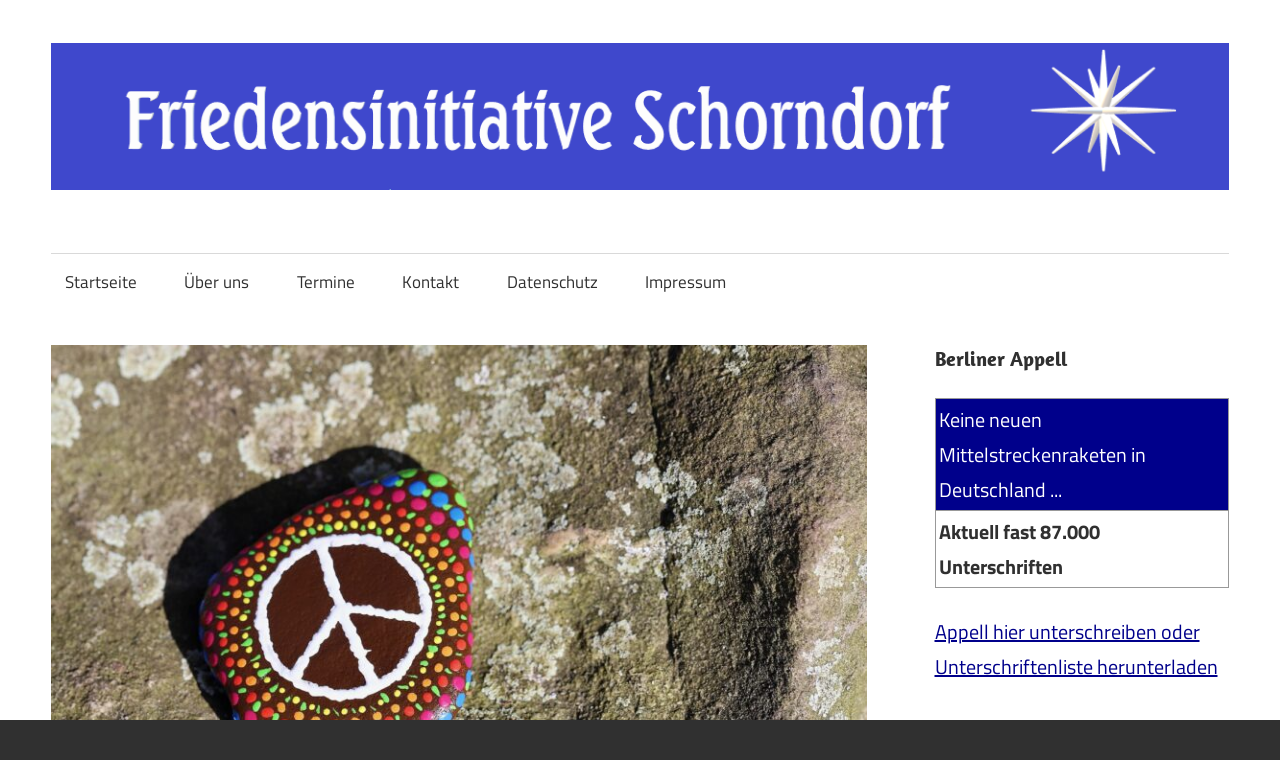

--- FILE ---
content_type: text/html; charset=UTF-8
request_url: https://friedensinitiative-schorndorf.de/abruestung/mahnwache-vom-17-03-2023/
body_size: 19262
content:
<!DOCTYPE html>
<html lang="de-CH">

<head>
<meta charset="UTF-8">
<meta name="viewport" content="width=device-width, initial-scale=1">
<link rel="profile" href="http://gmpg.org/xfn/11">
<link rel="pingback" href="https://friedensinitiative-schorndorf.de/xmlrpc.php">

<title>Mahnwache vom 17.03.2023</title>
<meta name='robots' content='max-image-preview:large' />
	<style>img:is([sizes="auto" i], [sizes^="auto," i]) { contain-intrinsic-size: 3000px 1500px }</style>
	<link rel='dns-prefetch' href='//secure.gravatar.com' />
<link rel='dns-prefetch' href='//stats.wp.com' />
<link rel='dns-prefetch' href='//v0.wordpress.com' />
<link rel='dns-prefetch' href='//widgets.wp.com' />
<link rel='dns-prefetch' href='//s0.wp.com' />
<link rel='dns-prefetch' href='//0.gravatar.com' />
<link rel='dns-prefetch' href='//1.gravatar.com' />
<link rel='dns-prefetch' href='//2.gravatar.com' />
<link rel='dns-prefetch' href='//jetpack.wordpress.com' />
<link rel='dns-prefetch' href='//public-api.wordpress.com' />
<link rel="alternate" type="application/rss+xml" title=" &raquo; Feed" href="https://friedensinitiative-schorndorf.de/feed/" />
<link rel="alternate" type="application/rss+xml" title=" &raquo; Kommentar-Feed" href="https://friedensinitiative-schorndorf.de/comments/feed/" />
<link rel="alternate" type="application/rss+xml" title=" &raquo; Mahnwache vom 17.03.2023 Kommentar-Feed" href="https://friedensinitiative-schorndorf.de/abruestung/mahnwache-vom-17-03-2023/feed/" />
<script type="text/javascript">
/* <![CDATA[ */
window._wpemojiSettings = {"baseUrl":"https:\/\/s.w.org\/images\/core\/emoji\/15.0.3\/72x72\/","ext":".png","svgUrl":"https:\/\/s.w.org\/images\/core\/emoji\/15.0.3\/svg\/","svgExt":".svg","source":{"concatemoji":"https:\/\/friedensinitiative-schorndorf.de\/wp-includes\/js\/wp-emoji-release.min.js?ver=6.7.2"}};
/*! This file is auto-generated */
!function(i,n){var o,s,e;function c(e){try{var t={supportTests:e,timestamp:(new Date).valueOf()};sessionStorage.setItem(o,JSON.stringify(t))}catch(e){}}function p(e,t,n){e.clearRect(0,0,e.canvas.width,e.canvas.height),e.fillText(t,0,0);var t=new Uint32Array(e.getImageData(0,0,e.canvas.width,e.canvas.height).data),r=(e.clearRect(0,0,e.canvas.width,e.canvas.height),e.fillText(n,0,0),new Uint32Array(e.getImageData(0,0,e.canvas.width,e.canvas.height).data));return t.every(function(e,t){return e===r[t]})}function u(e,t,n){switch(t){case"flag":return n(e,"\ud83c\udff3\ufe0f\u200d\u26a7\ufe0f","\ud83c\udff3\ufe0f\u200b\u26a7\ufe0f")?!1:!n(e,"\ud83c\uddfa\ud83c\uddf3","\ud83c\uddfa\u200b\ud83c\uddf3")&&!n(e,"\ud83c\udff4\udb40\udc67\udb40\udc62\udb40\udc65\udb40\udc6e\udb40\udc67\udb40\udc7f","\ud83c\udff4\u200b\udb40\udc67\u200b\udb40\udc62\u200b\udb40\udc65\u200b\udb40\udc6e\u200b\udb40\udc67\u200b\udb40\udc7f");case"emoji":return!n(e,"\ud83d\udc26\u200d\u2b1b","\ud83d\udc26\u200b\u2b1b")}return!1}function f(e,t,n){var r="undefined"!=typeof WorkerGlobalScope&&self instanceof WorkerGlobalScope?new OffscreenCanvas(300,150):i.createElement("canvas"),a=r.getContext("2d",{willReadFrequently:!0}),o=(a.textBaseline="top",a.font="600 32px Arial",{});return e.forEach(function(e){o[e]=t(a,e,n)}),o}function t(e){var t=i.createElement("script");t.src=e,t.defer=!0,i.head.appendChild(t)}"undefined"!=typeof Promise&&(o="wpEmojiSettingsSupports",s=["flag","emoji"],n.supports={everything:!0,everythingExceptFlag:!0},e=new Promise(function(e){i.addEventListener("DOMContentLoaded",e,{once:!0})}),new Promise(function(t){var n=function(){try{var e=JSON.parse(sessionStorage.getItem(o));if("object"==typeof e&&"number"==typeof e.timestamp&&(new Date).valueOf()<e.timestamp+604800&&"object"==typeof e.supportTests)return e.supportTests}catch(e){}return null}();if(!n){if("undefined"!=typeof Worker&&"undefined"!=typeof OffscreenCanvas&&"undefined"!=typeof URL&&URL.createObjectURL&&"undefined"!=typeof Blob)try{var e="postMessage("+f.toString()+"("+[JSON.stringify(s),u.toString(),p.toString()].join(",")+"));",r=new Blob([e],{type:"text/javascript"}),a=new Worker(URL.createObjectURL(r),{name:"wpTestEmojiSupports"});return void(a.onmessage=function(e){c(n=e.data),a.terminate(),t(n)})}catch(e){}c(n=f(s,u,p))}t(n)}).then(function(e){for(var t in e)n.supports[t]=e[t],n.supports.everything=n.supports.everything&&n.supports[t],"flag"!==t&&(n.supports.everythingExceptFlag=n.supports.everythingExceptFlag&&n.supports[t]);n.supports.everythingExceptFlag=n.supports.everythingExceptFlag&&!n.supports.flag,n.DOMReady=!1,n.readyCallback=function(){n.DOMReady=!0}}).then(function(){return e}).then(function(){var e;n.supports.everything||(n.readyCallback(),(e=n.source||{}).concatemoji?t(e.concatemoji):e.wpemoji&&e.twemoji&&(t(e.twemoji),t(e.wpemoji)))}))}((window,document),window._wpemojiSettings);
/* ]]> */
</script>
<link rel='stylesheet' id='maxwell-theme-fonts-css' href='https://friedensinitiative-schorndorf.de/wp-content/fonts/5ef4afcdeefdbdab6958db8b7f45431d.css?ver=20201110' type='text/css' media='all' />
<style id='wp-emoji-styles-inline-css' type='text/css'>

	img.wp-smiley, img.emoji {
		display: inline !important;
		border: none !important;
		box-shadow: none !important;
		height: 1em !important;
		width: 1em !important;
		margin: 0 0.07em !important;
		vertical-align: -0.1em !important;
		background: none !important;
		padding: 0 !important;
	}
</style>
<link rel='stylesheet' id='wp-block-library-css' href='https://friedensinitiative-schorndorf.de/wp-includes/css/dist/block-library/style.min.css?ver=6.7.2' type='text/css' media='all' />
<link rel='stylesheet' id='mediaelement-css' href='https://friedensinitiative-schorndorf.de/wp-includes/js/mediaelement/mediaelementplayer-legacy.min.css?ver=4.2.17' type='text/css' media='all' />
<link rel='stylesheet' id='wp-mediaelement-css' href='https://friedensinitiative-schorndorf.de/wp-includes/js/mediaelement/wp-mediaelement.min.css?ver=6.7.2' type='text/css' media='all' />
<style id='jetpack-sharing-buttons-style-inline-css' type='text/css'>
.jetpack-sharing-buttons__services-list{display:flex;flex-direction:row;flex-wrap:wrap;gap:0;list-style-type:none;margin:5px;padding:0}.jetpack-sharing-buttons__services-list.has-small-icon-size{font-size:12px}.jetpack-sharing-buttons__services-list.has-normal-icon-size{font-size:16px}.jetpack-sharing-buttons__services-list.has-large-icon-size{font-size:24px}.jetpack-sharing-buttons__services-list.has-huge-icon-size{font-size:36px}@media print{.jetpack-sharing-buttons__services-list{display:none!important}}.editor-styles-wrapper .wp-block-jetpack-sharing-buttons{gap:0;padding-inline-start:0}ul.jetpack-sharing-buttons__services-list.has-background{padding:1.25em 2.375em}
</style>
<style id='classic-theme-styles-inline-css' type='text/css'>
/*! This file is auto-generated */
.wp-block-button__link{color:#fff;background-color:#32373c;border-radius:9999px;box-shadow:none;text-decoration:none;padding:calc(.667em + 2px) calc(1.333em + 2px);font-size:1.125em}.wp-block-file__button{background:#32373c;color:#fff;text-decoration:none}
</style>
<style id='global-styles-inline-css' type='text/css'>
:root{--wp--preset--aspect-ratio--square: 1;--wp--preset--aspect-ratio--4-3: 4/3;--wp--preset--aspect-ratio--3-4: 3/4;--wp--preset--aspect-ratio--3-2: 3/2;--wp--preset--aspect-ratio--2-3: 2/3;--wp--preset--aspect-ratio--16-9: 16/9;--wp--preset--aspect-ratio--9-16: 9/16;--wp--preset--color--black: #000000;--wp--preset--color--cyan-bluish-gray: #abb8c3;--wp--preset--color--white: #ffffff;--wp--preset--color--pale-pink: #f78da7;--wp--preset--color--vivid-red: #cf2e2e;--wp--preset--color--luminous-vivid-orange: #ff6900;--wp--preset--color--luminous-vivid-amber: #fcb900;--wp--preset--color--light-green-cyan: #7bdcb5;--wp--preset--color--vivid-green-cyan: #00d084;--wp--preset--color--pale-cyan-blue: #8ed1fc;--wp--preset--color--vivid-cyan-blue: #0693e3;--wp--preset--color--vivid-purple: #9b51e0;--wp--preset--color--primary: #33bbcc;--wp--preset--color--secondary: #008899;--wp--preset--color--tertiary: #005566;--wp--preset--color--accent: #cc3833;--wp--preset--color--highlight: #009912;--wp--preset--color--light-gray: #f0f0f0;--wp--preset--color--gray: #999999;--wp--preset--color--dark-gray: #303030;--wp--preset--gradient--vivid-cyan-blue-to-vivid-purple: linear-gradient(135deg,rgba(6,147,227,1) 0%,rgb(155,81,224) 100%);--wp--preset--gradient--light-green-cyan-to-vivid-green-cyan: linear-gradient(135deg,rgb(122,220,180) 0%,rgb(0,208,130) 100%);--wp--preset--gradient--luminous-vivid-amber-to-luminous-vivid-orange: linear-gradient(135deg,rgba(252,185,0,1) 0%,rgba(255,105,0,1) 100%);--wp--preset--gradient--luminous-vivid-orange-to-vivid-red: linear-gradient(135deg,rgba(255,105,0,1) 0%,rgb(207,46,46) 100%);--wp--preset--gradient--very-light-gray-to-cyan-bluish-gray: linear-gradient(135deg,rgb(238,238,238) 0%,rgb(169,184,195) 100%);--wp--preset--gradient--cool-to-warm-spectrum: linear-gradient(135deg,rgb(74,234,220) 0%,rgb(151,120,209) 20%,rgb(207,42,186) 40%,rgb(238,44,130) 60%,rgb(251,105,98) 80%,rgb(254,248,76) 100%);--wp--preset--gradient--blush-light-purple: linear-gradient(135deg,rgb(255,206,236) 0%,rgb(152,150,240) 100%);--wp--preset--gradient--blush-bordeaux: linear-gradient(135deg,rgb(254,205,165) 0%,rgb(254,45,45) 50%,rgb(107,0,62) 100%);--wp--preset--gradient--luminous-dusk: linear-gradient(135deg,rgb(255,203,112) 0%,rgb(199,81,192) 50%,rgb(65,88,208) 100%);--wp--preset--gradient--pale-ocean: linear-gradient(135deg,rgb(255,245,203) 0%,rgb(182,227,212) 50%,rgb(51,167,181) 100%);--wp--preset--gradient--electric-grass: linear-gradient(135deg,rgb(202,248,128) 0%,rgb(113,206,126) 100%);--wp--preset--gradient--midnight: linear-gradient(135deg,rgb(2,3,129) 0%,rgb(40,116,252) 100%);--wp--preset--font-size--small: 13px;--wp--preset--font-size--medium: 20px;--wp--preset--font-size--large: 36px;--wp--preset--font-size--x-large: 42px;--wp--preset--spacing--20: 0.44rem;--wp--preset--spacing--30: 0.67rem;--wp--preset--spacing--40: 1rem;--wp--preset--spacing--50: 1.5rem;--wp--preset--spacing--60: 2.25rem;--wp--preset--spacing--70: 3.38rem;--wp--preset--spacing--80: 5.06rem;--wp--preset--shadow--natural: 6px 6px 9px rgba(0, 0, 0, 0.2);--wp--preset--shadow--deep: 12px 12px 50px rgba(0, 0, 0, 0.4);--wp--preset--shadow--sharp: 6px 6px 0px rgba(0, 0, 0, 0.2);--wp--preset--shadow--outlined: 6px 6px 0px -3px rgba(255, 255, 255, 1), 6px 6px rgba(0, 0, 0, 1);--wp--preset--shadow--crisp: 6px 6px 0px rgba(0, 0, 0, 1);}:where(.is-layout-flex){gap: 0.5em;}:where(.is-layout-grid){gap: 0.5em;}body .is-layout-flex{display: flex;}.is-layout-flex{flex-wrap: wrap;align-items: center;}.is-layout-flex > :is(*, div){margin: 0;}body .is-layout-grid{display: grid;}.is-layout-grid > :is(*, div){margin: 0;}:where(.wp-block-columns.is-layout-flex){gap: 2em;}:where(.wp-block-columns.is-layout-grid){gap: 2em;}:where(.wp-block-post-template.is-layout-flex){gap: 1.25em;}:where(.wp-block-post-template.is-layout-grid){gap: 1.25em;}.has-black-color{color: var(--wp--preset--color--black) !important;}.has-cyan-bluish-gray-color{color: var(--wp--preset--color--cyan-bluish-gray) !important;}.has-white-color{color: var(--wp--preset--color--white) !important;}.has-pale-pink-color{color: var(--wp--preset--color--pale-pink) !important;}.has-vivid-red-color{color: var(--wp--preset--color--vivid-red) !important;}.has-luminous-vivid-orange-color{color: var(--wp--preset--color--luminous-vivid-orange) !important;}.has-luminous-vivid-amber-color{color: var(--wp--preset--color--luminous-vivid-amber) !important;}.has-light-green-cyan-color{color: var(--wp--preset--color--light-green-cyan) !important;}.has-vivid-green-cyan-color{color: var(--wp--preset--color--vivid-green-cyan) !important;}.has-pale-cyan-blue-color{color: var(--wp--preset--color--pale-cyan-blue) !important;}.has-vivid-cyan-blue-color{color: var(--wp--preset--color--vivid-cyan-blue) !important;}.has-vivid-purple-color{color: var(--wp--preset--color--vivid-purple) !important;}.has-black-background-color{background-color: var(--wp--preset--color--black) !important;}.has-cyan-bluish-gray-background-color{background-color: var(--wp--preset--color--cyan-bluish-gray) !important;}.has-white-background-color{background-color: var(--wp--preset--color--white) !important;}.has-pale-pink-background-color{background-color: var(--wp--preset--color--pale-pink) !important;}.has-vivid-red-background-color{background-color: var(--wp--preset--color--vivid-red) !important;}.has-luminous-vivid-orange-background-color{background-color: var(--wp--preset--color--luminous-vivid-orange) !important;}.has-luminous-vivid-amber-background-color{background-color: var(--wp--preset--color--luminous-vivid-amber) !important;}.has-light-green-cyan-background-color{background-color: var(--wp--preset--color--light-green-cyan) !important;}.has-vivid-green-cyan-background-color{background-color: var(--wp--preset--color--vivid-green-cyan) !important;}.has-pale-cyan-blue-background-color{background-color: var(--wp--preset--color--pale-cyan-blue) !important;}.has-vivid-cyan-blue-background-color{background-color: var(--wp--preset--color--vivid-cyan-blue) !important;}.has-vivid-purple-background-color{background-color: var(--wp--preset--color--vivid-purple) !important;}.has-black-border-color{border-color: var(--wp--preset--color--black) !important;}.has-cyan-bluish-gray-border-color{border-color: var(--wp--preset--color--cyan-bluish-gray) !important;}.has-white-border-color{border-color: var(--wp--preset--color--white) !important;}.has-pale-pink-border-color{border-color: var(--wp--preset--color--pale-pink) !important;}.has-vivid-red-border-color{border-color: var(--wp--preset--color--vivid-red) !important;}.has-luminous-vivid-orange-border-color{border-color: var(--wp--preset--color--luminous-vivid-orange) !important;}.has-luminous-vivid-amber-border-color{border-color: var(--wp--preset--color--luminous-vivid-amber) !important;}.has-light-green-cyan-border-color{border-color: var(--wp--preset--color--light-green-cyan) !important;}.has-vivid-green-cyan-border-color{border-color: var(--wp--preset--color--vivid-green-cyan) !important;}.has-pale-cyan-blue-border-color{border-color: var(--wp--preset--color--pale-cyan-blue) !important;}.has-vivid-cyan-blue-border-color{border-color: var(--wp--preset--color--vivid-cyan-blue) !important;}.has-vivid-purple-border-color{border-color: var(--wp--preset--color--vivid-purple) !important;}.has-vivid-cyan-blue-to-vivid-purple-gradient-background{background: var(--wp--preset--gradient--vivid-cyan-blue-to-vivid-purple) !important;}.has-light-green-cyan-to-vivid-green-cyan-gradient-background{background: var(--wp--preset--gradient--light-green-cyan-to-vivid-green-cyan) !important;}.has-luminous-vivid-amber-to-luminous-vivid-orange-gradient-background{background: var(--wp--preset--gradient--luminous-vivid-amber-to-luminous-vivid-orange) !important;}.has-luminous-vivid-orange-to-vivid-red-gradient-background{background: var(--wp--preset--gradient--luminous-vivid-orange-to-vivid-red) !important;}.has-very-light-gray-to-cyan-bluish-gray-gradient-background{background: var(--wp--preset--gradient--very-light-gray-to-cyan-bluish-gray) !important;}.has-cool-to-warm-spectrum-gradient-background{background: var(--wp--preset--gradient--cool-to-warm-spectrum) !important;}.has-blush-light-purple-gradient-background{background: var(--wp--preset--gradient--blush-light-purple) !important;}.has-blush-bordeaux-gradient-background{background: var(--wp--preset--gradient--blush-bordeaux) !important;}.has-luminous-dusk-gradient-background{background: var(--wp--preset--gradient--luminous-dusk) !important;}.has-pale-ocean-gradient-background{background: var(--wp--preset--gradient--pale-ocean) !important;}.has-electric-grass-gradient-background{background: var(--wp--preset--gradient--electric-grass) !important;}.has-midnight-gradient-background{background: var(--wp--preset--gradient--midnight) !important;}.has-small-font-size{font-size: var(--wp--preset--font-size--small) !important;}.has-medium-font-size{font-size: var(--wp--preset--font-size--medium) !important;}.has-large-font-size{font-size: var(--wp--preset--font-size--large) !important;}.has-x-large-font-size{font-size: var(--wp--preset--font-size--x-large) !important;}
:where(.wp-block-post-template.is-layout-flex){gap: 1.25em;}:where(.wp-block-post-template.is-layout-grid){gap: 1.25em;}
:where(.wp-block-columns.is-layout-flex){gap: 2em;}:where(.wp-block-columns.is-layout-grid){gap: 2em;}
:root :where(.wp-block-pullquote){font-size: 1.5em;line-height: 1.6;}
</style>
<link rel='stylesheet' id='Total_Soft_Cal-css' href='https://friedensinitiative-schorndorf.de/wp-content/plugins/calendar-event/CSS/Total-Soft-Calendar-Widget.css?ver=6.7.2' type='text/css' media='all' />
<link rel='stylesheet' id='fontawesome-css-css' href='https://friedensinitiative-schorndorf.de/wp-content/plugins/calendar-event/CSS/totalsoft.css?ver=6.7.2' type='text/css' media='all' />
<link rel='stylesheet' id='detector-loader-css' href='https://friedensinitiative-schorndorf.de/wp-content/plugins/theme-detector/css/detector-loader.css?ver=6.7.2' type='text/css' media='all' />
<link rel='stylesheet' id='detector-style-css' href='https://friedensinitiative-schorndorf.de/wp-content/plugins/theme-detector/css/styles.css?ver=6.7.2' type='text/css' media='all' />
<link rel='stylesheet' id='maxwell-stylesheet-css' href='https://friedensinitiative-schorndorf.de/wp-content/themes/maxwell/style.css?ver=2.4.1' type='text/css' media='all' />
<link rel='stylesheet' id='maxwell-safari-flexbox-fixes-css' href='https://friedensinitiative-schorndorf.de/wp-content/themes/maxwell/assets/css/safari-flexbox-fixes.css?ver=20200827' type='text/css' media='all' />
<link rel='stylesheet' id='jetpack_likes-css' href='https://friedensinitiative-schorndorf.de/wp-content/plugins/jetpack/modules/likes/style.css?ver=15.1.1' type='text/css' media='all' />
<link rel='stylesheet' id='__EPYT__style-css' href='https://friedensinitiative-schorndorf.de/wp-content/plugins/youtube-embed-plus/styles/ytprefs.min.css?ver=14.2.3' type='text/css' media='all' />
<style id='__EPYT__style-inline-css' type='text/css'>

                .epyt-gallery-thumb {
                        width: 33.333%;
                }
                
</style>
<script type="text/javascript" src="https://friedensinitiative-schorndorf.de/wp-includes/js/jquery/jquery.min.js?ver=3.7.1" id="jquery-core-js"></script>
<script type="text/javascript" src="https://friedensinitiative-schorndorf.de/wp-includes/js/jquery/jquery-migrate.min.js?ver=3.4.1" id="jquery-migrate-js"></script>
<script type="text/javascript" src="https://friedensinitiative-schorndorf.de/wp-includes/js/jquery/ui/core.min.js?ver=1.13.3" id="jquery-ui-core-js"></script>
<script type="text/javascript" src="https://friedensinitiative-schorndorf.de/wp-content/plugins/calendar-event/JS/Total-Soft-Calendar-Widget.js?ver=6.7.2" id="Total_Soft_Cal-js"></script>
<script type="text/javascript" src="https://friedensinitiative-schorndorf.de/wp-content/plugins/sticky-menu-or-anything-on-scroll/assets/js/jq-sticky-anything.min.js?ver=2.1.1" id="stickyAnythingLib-js"></script>
<script type="text/javascript" src="https://friedensinitiative-schorndorf.de/wp-content/plugins/theme-detector/js/scripts.js?ver=6.7.2" id="dtctr_script-js"></script>
<!--[if lt IE 9]>
<script type="text/javascript" src="https://friedensinitiative-schorndorf.de/wp-content/themes/maxwell/assets/js/html5shiv.min.js?ver=3.7.3" id="html5shiv-js"></script>
<![endif]-->
<script type="text/javascript" src="https://friedensinitiative-schorndorf.de/wp-content/themes/maxwell/assets/js/svgxuse.min.js?ver=1.2.6" id="svgxuse-js"></script>
<script type="text/javascript" id="__ytprefs__-js-extra">
/* <![CDATA[ */
var _EPYT_ = {"ajaxurl":"https:\/\/friedensinitiative-schorndorf.de\/wp-admin\/admin-ajax.php","security":"dfc1b28587","gallery_scrolloffset":"20","eppathtoscripts":"https:\/\/friedensinitiative-schorndorf.de\/wp-content\/plugins\/youtube-embed-plus\/scripts\/","eppath":"https:\/\/friedensinitiative-schorndorf.de\/wp-content\/plugins\/youtube-embed-plus\/","epresponsiveselector":"[\"iframe.__youtube_prefs_widget__\"]","epdovol":"1","version":"14.2.3","evselector":"iframe.__youtube_prefs__[src], iframe[src*=\"youtube.com\/embed\/\"], iframe[src*=\"youtube-nocookie.com\/embed\/\"]","ajax_compat":"","maxres_facade":"eager","ytapi_load":"light","pause_others":"","stopMobileBuffer":"1","facade_mode":"","not_live_on_channel":""};
/* ]]> */
</script>
<script type="text/javascript" src="https://friedensinitiative-schorndorf.de/wp-content/plugins/youtube-embed-plus/scripts/ytprefs.min.js?ver=14.2.3" id="__ytprefs__-js"></script>
<link rel="https://api.w.org/" href="https://friedensinitiative-schorndorf.de/wp-json/" /><link rel="alternate" title="JSON" type="application/json" href="https://friedensinitiative-schorndorf.de/wp-json/wp/v2/posts/933" /><link rel="EditURI" type="application/rsd+xml" title="RSD" href="https://friedensinitiative-schorndorf.de/xmlrpc.php?rsd" />
<meta name="generator" content="WordPress 6.7.2" />
<link rel="canonical" href="https://friedensinitiative-schorndorf.de/abruestung/mahnwache-vom-17-03-2023/" />
<link rel='shortlink' href='https://wp.me/paD1uU-f3' />
<link rel="alternate" title="oEmbed (JSON)" type="application/json+oembed" href="https://friedensinitiative-schorndorf.de/wp-json/oembed/1.0/embed?url=https%3A%2F%2Ffriedensinitiative-schorndorf.de%2Fabruestung%2Fmahnwache-vom-17-03-2023%2F" />
<link rel="alternate" title="oEmbed (XML)" type="text/xml+oembed" href="https://friedensinitiative-schorndorf.de/wp-json/oembed/1.0/embed?url=https%3A%2F%2Ffriedensinitiative-schorndorf.de%2Fabruestung%2Fmahnwache-vom-17-03-2023%2F&#038;format=xml" />
	<style>img#wpstats{display:none}</style>
		<meta name="generator" content="Elementor 3.32.5; features: additional_custom_breakpoints; settings: css_print_method-external, google_font-enabled, font_display-auto">
<style type="text/css">.recentcomments a{display:inline !important;padding:0 !important;margin:0 !important;}</style>			<style>
				.e-con.e-parent:nth-of-type(n+4):not(.e-lazyloaded):not(.e-no-lazyload),
				.e-con.e-parent:nth-of-type(n+4):not(.e-lazyloaded):not(.e-no-lazyload) * {
					background-image: none !important;
				}
				@media screen and (max-height: 1024px) {
					.e-con.e-parent:nth-of-type(n+3):not(.e-lazyloaded):not(.e-no-lazyload),
					.e-con.e-parent:nth-of-type(n+3):not(.e-lazyloaded):not(.e-no-lazyload) * {
						background-image: none !important;
					}
				}
				@media screen and (max-height: 640px) {
					.e-con.e-parent:nth-of-type(n+2):not(.e-lazyloaded):not(.e-no-lazyload),
					.e-con.e-parent:nth-of-type(n+2):not(.e-lazyloaded):not(.e-no-lazyload) * {
						background-image: none !important;
					}
				}
			</style>
			
<!-- Jetpack Open Graph Tags -->
<meta property="og:type" content="article" />
<meta property="og:title" content="Mahnwache vom 17.03.2023" />
<meta property="og:url" content="https://friedensinitiative-schorndorf.de/abruestung/mahnwache-vom-17-03-2023/" />
<meta property="og:description" content="Bild von Annette Meyer auf Pixabay. Im folgenden die Redebeiträge dieser Mahnwache zum Nachlesen. Detlef: Herzlich willkommen zu unserer mittlerweile 45. Mahnwache gegen den Krieg seit Beginn des K…" />
<meta property="article:published_time" content="2023-03-18T08:44:40+00:00" />
<meta property="article:modified_time" content="2023-03-18T08:55:59+00:00" />
<meta property="og:image" content="https://friedensinitiative-schorndorf.de/wp-content/uploads/2023/03/peace-gfbac2483f_1920.jpg" />
<meta property="og:image:width" content="1920" />
<meta property="og:image:height" content="1280" />
<meta property="og:image:alt" content="" />
<meta name="twitter:text:title" content="Mahnwache vom 17.03.2023" />
<meta name="twitter:image" content="https://friedensinitiative-schorndorf.de/wp-content/uploads/2023/03/peace-gfbac2483f_1920.jpg?w=640" />
<meta name="twitter:card" content="summary_large_image" />

<!-- End Jetpack Open Graph Tags -->
</head>

<body class="post-template-default single single-post postid-933 single-format-standard wp-custom-logo wp-embed-responsive post-layout-two-columns post-layout-columns elementor-default elementor-kit-380">

	
	
	<div id="page" class="hfeed site">

		<a class="skip-link screen-reader-text" href="#content">Skip to content</a>

		
		<header id="masthead" class="site-header clearfix" role="banner">

			<div class="header-main container clearfix">

				<div id="logo" class="site-branding clearfix">

					<a href="https://friedensinitiative-schorndorf.de/" class="custom-logo-link" rel="home"><img fetchpriority="high" width="1200" height="150" src="https://friedensinitiative-schorndorf.de/wp-content/uploads/2019/01/cropped-header3.png" class="custom-logo" alt="" decoding="async" srcset="https://friedensinitiative-schorndorf.de/wp-content/uploads/2019/01/cropped-header3.png 1200w, https://friedensinitiative-schorndorf.de/wp-content/uploads/2019/01/cropped-header3-300x38.png 300w, https://friedensinitiative-schorndorf.de/wp-content/uploads/2019/01/cropped-header3-768x96.png 768w, https://friedensinitiative-schorndorf.de/wp-content/uploads/2019/01/cropped-header3-1024x128.png 1024w" sizes="(max-width: 1200px) 100vw, 1200px" data-attachment-id="77" data-permalink="https://friedensinitiative-schorndorf.de/cropped-header3-png/" data-orig-file="https://friedensinitiative-schorndorf.de/wp-content/uploads/2019/01/cropped-header3.png" data-orig-size="1200,150" data-comments-opened="1" data-image-meta="{&quot;aperture&quot;:&quot;0&quot;,&quot;credit&quot;:&quot;&quot;,&quot;camera&quot;:&quot;&quot;,&quot;caption&quot;:&quot;&quot;,&quot;created_timestamp&quot;:&quot;0&quot;,&quot;copyright&quot;:&quot;&quot;,&quot;focal_length&quot;:&quot;0&quot;,&quot;iso&quot;:&quot;0&quot;,&quot;shutter_speed&quot;:&quot;0&quot;,&quot;title&quot;:&quot;&quot;,&quot;orientation&quot;:&quot;0&quot;}" data-image-title="cropped-header3.png" data-image-description="&lt;p&gt;https://friedensinitiative-schorndorf.de/wp-content/uploads/2019/01/cropped-header3.png&lt;/p&gt;
" data-image-caption="" data-medium-file="https://friedensinitiative-schorndorf.de/wp-content/uploads/2019/01/cropped-header3-300x38.png" data-large-file="https://friedensinitiative-schorndorf.de/wp-content/uploads/2019/01/cropped-header3-1024x128.png" /></a>					
			<p class="site-title"><a href="https://friedensinitiative-schorndorf.de/" rel="home"></a></p>

								
				</div><!-- .site-branding -->

				<div class="header-widgets clearfix">

					
				</div><!-- .header-widgets -->

			</div><!-- .header-main -->

			

	<div id="main-navigation-wrap" class="primary-navigation-wrap">

		
		<button class="primary-menu-toggle menu-toggle" aria-controls="primary-menu" aria-expanded="false" >
			<svg class="icon icon-menu" aria-hidden="true" role="img"> <use xlink:href="https://friedensinitiative-schorndorf.de/wp-content/themes/maxwell/assets/icons/genericons-neue.svg#menu"></use> </svg><svg class="icon icon-close" aria-hidden="true" role="img"> <use xlink:href="https://friedensinitiative-schorndorf.de/wp-content/themes/maxwell/assets/icons/genericons-neue.svg#close"></use> </svg>			<span class="menu-toggle-text">Navigation</span>
		</button>

		<div class="primary-navigation">

			<nav id="site-navigation" class="main-navigation" role="navigation"  aria-label="Primary Menu">

				<ul id="primary-menu" class="menu"><li id="menu-item-17" class="menu-item menu-item-type-custom menu-item-object-custom menu-item-home menu-item-17"><a href="https://friedensinitiative-schorndorf.de">Startseite</a></li>
<li id="menu-item-20" class="menu-item menu-item-type-post_type menu-item-object-page menu-item-20"><a href="https://friedensinitiative-schorndorf.de/ueber-uns/">Über uns</a></li>
<li id="menu-item-128" class="menu-item menu-item-type-post_type menu-item-object-page menu-item-128"><a href="https://friedensinitiative-schorndorf.de/calendar/">Termine</a></li>
<li id="menu-item-65" class="menu-item menu-item-type-post_type menu-item-object-page menu-item-65"><a href="https://friedensinitiative-schorndorf.de/kontakt/">Kontakt</a></li>
<li id="menu-item-68" class="menu-item menu-item-type-post_type menu-item-object-page menu-item-privacy-policy menu-item-68"><a rel="privacy-policy" href="https://friedensinitiative-schorndorf.de/datenschutz/">Datenschutz</a></li>
<li id="menu-item-73" class="menu-item menu-item-type-post_type menu-item-object-page menu-item-73"><a href="https://friedensinitiative-schorndorf.de/impressum/">Impressum</a></li>
</ul>			</nav><!-- #site-navigation -->

		</div><!-- .primary-navigation -->

	</div>



		</header><!-- #masthead -->

		
		
		<div id="content" class="site-content container clearfix">

			
	<section id="primary" class="content-single content-area">
		<main id="main" class="site-main" role="main">

		
<article id="post-933" class="post-933 post type-post status-publish format-standard has-post-thumbnail hentry category-abruestung category-atomares-wettruesten category-kriegsgefahr tag-abruestung tag-bundeskanzler-scholz tag-friedensinitiative-schorndorf tag-journalismus tag-kriegsgefahr tag-medien tag-ostermaersche tag-pazifismus tag-ukraine tag-wettruesten">

	<img width="850" height="550" src="https://friedensinitiative-schorndorf.de/wp-content/uploads/2023/03/peace-gfbac2483f_1920-850x550.jpg" class="attachment-post-thumbnail size-post-thumbnail wp-post-image" alt="" decoding="async" data-attachment-id="936" data-permalink="https://friedensinitiative-schorndorf.de/abruestung/mahnwache-vom-17-03-2023/attachment/peace-gfbac2483f_1920/" data-orig-file="https://friedensinitiative-schorndorf.de/wp-content/uploads/2023/03/peace-gfbac2483f_1920.jpg" data-orig-size="1920,1280" data-comments-opened="1" data-image-meta="{&quot;aperture&quot;:&quot;0&quot;,&quot;credit&quot;:&quot;&quot;,&quot;camera&quot;:&quot;&quot;,&quot;caption&quot;:&quot;&quot;,&quot;created_timestamp&quot;:&quot;0&quot;,&quot;copyright&quot;:&quot;&quot;,&quot;focal_length&quot;:&quot;0&quot;,&quot;iso&quot;:&quot;0&quot;,&quot;shutter_speed&quot;:&quot;0&quot;,&quot;title&quot;:&quot;&quot;,&quot;orientation&quot;:&quot;0&quot;}" data-image-title="peace-gfbac2483f_1920" data-image-description="" data-image-caption="" data-medium-file="https://friedensinitiative-schorndorf.de/wp-content/uploads/2023/03/peace-gfbac2483f_1920-300x200.jpg" data-large-file="https://friedensinitiative-schorndorf.de/wp-content/uploads/2023/03/peace-gfbac2483f_1920-1024x683.jpg" />
	<header class="entry-header">

		<div class="entry-meta"><span class="meta-date"><a href="https://friedensinitiative-schorndorf.de/abruestung/mahnwache-vom-17-03-2023/" title="8:44" rel="bookmark"><time class="entry-date published updated" datetime="2023-03-18T08:44:40+00:00">18. März 2023</time></a></span><span class="meta-category"> <a href="https://friedensinitiative-schorndorf.de/category/abruestung/" rel="category tag">Abrüstung</a> / <a href="https://friedensinitiative-schorndorf.de/category/atomares-wettruesten/" rel="category tag">Atomares Wettrüsten</a> / <a href="https://friedensinitiative-schorndorf.de/category/kriegsgefahr/" rel="category tag">Kriegsgefahr</a></span></div>
		<h1 class="entry-title">Mahnwache vom 17.03.2023</h1>
		<div class="posted-by"> <img alt='' src='https://secure.gravatar.com/avatar/0426cd375c85f526afb0929efedf322d?s=32&#038;d=mm&#038;r=g' srcset='https://secure.gravatar.com/avatar/0426cd375c85f526afb0929efedf322d?s=64&#038;d=mm&#038;r=g 2x' class='avatar avatar-32 photo' height='32' width='32' decoding='async'/>Posted by <span class="meta-author"> <span class="author vcard"><a class="url fn n" href="https://friedensinitiative-schorndorf.de/author/admin/" title="View all posts by admin" rel="author">admin</a></span></span></div>
	</header><!-- .entry-header -->

	<div class="entry-content clearfix">

		<p><span class="attribution_field ">Bild von <a href="https://pixabay.com/de/users/nennieinszweidrei-10084616/?utm_source=link-attribution&amp;utm_medium=referral&amp;utm_campaign=image&amp;utm_content=7850130" target="_blank" rel="noopener noreferrer">Annette Meyer</a> auf <a href="https://pixabay.com/de//?utm_source=link-attribution&amp;utm_medium=referral&amp;utm_campaign=image&amp;utm_content=7850130" target="_blank" rel="noopener noreferrer">Pixabay</a></span>.<br />
Im folgenden die Redebeiträge dieser Mahnwache zum Nachlesen.</p>
<p><strong>Detlef:</strong></p>
<p>Herzlich willkommen zu unserer mittlerweile 45. Mahnwache gegen den Krieg seit Beginn des Krieges in der Ukraine. Das ist schon etwas Besonderes, dass Sie immer noch kommen. Das zeigt mir, dass Sie alle wollen, dass dieser Krieg und auch alle anderen Kriege auf dieser Welt endlich ein Ende nehmen sollen, dass alle Menschen auf diesem Planeten endlich ein menschenwürdiges Leben führen können. Jeder Krieg, der heute auf unserer Welt geführt wird, ist unmenschlich.</p>
<p>Was mir persönlich Mut macht: Das Manifest für Frieden, das von Alice Schwarzer und Sahra Wagenknecht ins Leben gerufen wurde, wächst immer weiter (wenn auch nicht so schnell wie am Anfang). Mittlerweile haben mehr als 753.000 Menschen diesen Aufruf unterzeichnet. Es scheint nur noch eine Frage der Zeit, bis das mehr als 1 Million Menschen sein werden.</p>
<p>Unseren Mainstream-Medien war scheinbar schnell klar, dass sie gegen die Forderungen und Argumente dieses Aufrufes kaum glaubhafte Argumente hervorbringen konnten. In diesem Aufruf wird der Krieg von Russland gegen die Ukraine eindeutig verurteil. Allerdings wird dort gefordert: Es muss zu einem schnellstmöglichen Waffenstillstand kommen, es müssen schnellstmöglich Friedensverhandlungen stattfinden, wie das auch auf der letzten Uno-Vollversammlung gefordert wurde. Die Lieferung von immer mehr Waffen an die Ukraine muss gestoppt werden, damit das Blutvergießen endlich ein Ende findet. Die weitere Eskalation dieses Krieges bis hin zu einem möglicherweise atomar geführten Dritten Weltkrieg muss schnellstmöglich gestoppt werden.</p>
<p>Es zeigte sich nämlich, dass ein großer Anteil der Bevölkerung in Deutschland diese Forderungen auch unterstützt. Also wurde zu einer weiteren „Schachzug“ gegriffen. Der Aufruf und auch die Kundgebung in Berlin vom 25.02.2023 sei nach rechts offen und deshalb abzulehnen. Die Veranstalterinnen gaben sich alle Mühe, dem entgegenzuwirken. So wurde es untersagt, dort Nationalflaggen oder Flaggen von irgendwelchen Parteien (etwa der AfD) zu tragen. Das wurde auch weitestgehend eingehalten. Nur diejenigen, die ernsthaft am Frieden interessiert sind, sollten kommen. Menschen, die dort mit demonstrierten, sagten einhellig, dass diese Kundgebung mit der Unterstützung von Rechtradikalen nichts zu tun hatte.</p>
<p>Richtig ist allerding, dass auch führende AfD-Mitglieder mit zu dieser Kundgebung aufriefen. In diesem Zusammenhang stellt sich mir allerdings eine Frage: Darf die Friedensbewegung nur dann zu Kundgebungen oder Demonstrationen mit sinnvollen Forderungen aufrufen, wenn die AfD diese ablehnen? Damit würde sich die Friedensbewegung letztlich von der AfD abhängig machen, das kann doch kein Mensch ernsthaft wollen. Außerdem sollten sich all diese „Kritiker“ einmal die Liste der ErstunterzeichnerInnen des Manifests für Frieden anschauen. Ein sehr heterogenes Feld von Menschen mit vielen unterschiedlichen Meinungen, aber von Rechtsradikalen oder AfD-AnhängerInnen ist dort definitiv niemand dabei (<a href="https://www.change.org/p/manifest-f%C3%BCr-frieden" target="_blank" rel="noopener noreferrer">hier nachlesen und unterschreiben</a>).</p>
<p>Wie verlogen die Kritik der „Rechtsoffenheit“ an diesem Manifest in Wirklichkeit ist, hat <a href="https://www.nachdenkseiten.de/?p=94983" target="_blank" rel="noopener noreferrer">Oskar Lafontaine in einem Beitrag auf den NachDenkSeiten</a> deutlich gemacht, Zitat:</p>
<p style="padding-left: 40px;">Jetzt kritisierte der ukrainische Außenminister Kuleba die von Alice Schwarzer und Sahra Wagenknecht initiierte Friedenskundgebung am Brandenburger Tor. Die Teilnehmer sollten schreiben, was sie nach seiner Ansicht wirklich meinten: „Lasst die Russen Ukrainer töten, foltern und vergewaltigen.“</p>
<p style="padding-left: 40px;">Durch diesen Vorwurf disqualifiziert sich der ukrainische Außenminister und schließt damit nahtlos auf zu den Pöbeleien des ehemaligen Botschafters Melnyk, der wie viele ukrainische Nationalisten den Judenmörder Stepan Bandera verehrt. Arno Klarsfeld, Sohn der Nazijäger Beate und Serge Klarsfeld, sagt dazu: „Ein Land, in dem Verbrecher, die zehntausende von Juden ermordet haben, als Helden verehrt werden, hat in der EU nichts zu suchen.“ Und er fährt fort: „Der Kult um Stepan Bandera wird in der Ukraine mit Briefmarken und Prozessionen betrieben. Es gibt einen Gedenktag. Straßen und Stadien sind nach ihm benannt. Die Hauptstraße zur Gedenkstätte Babyn Jar, wo 33.000 Juden ermordet wurden, trägt den Namen Bandera. Die letzte Strecke ist nach Roman Schuchewytsch benannt, der noch viel schlimmer war.“</p>
<p>Ich meine: Wenn etwa ARD und ZDF weiterhin das Manifest für Frieden als „rechtsoffen“ diskreditieren, aber kein Wort der Kritik an der Unterstützung von Nazis durch die ukrainische Regierung äußern, sind sie einfach unglaubwürdig. Ich möchte nicht missverstanden werden. Ich glaube nicht, dass die Mehrheit der ukrainischen Bevölkerung Nazis sind. Aber die ukrainische Regierung tendiert sehr stark in diese Richtung.</p>
<p>&nbsp;</p>
<p><strong>Beeindruckende Rede von Jeffrey Sachs auf der Kundgebung in Berlin</strong></p>
<p>Diese Rede wurde auf der Kundgebung in Berlin per Video gezeigt, hier ist die deutsche Übersetzung, nachzulesen unter <a href="https://multipolar-magazin.de/artikel/wir-muessen-die-wahrheit-sagen" target="_blank" rel="noopener noreferrer">https://multipolar-magazin.de/artikel/wir-muessen-die-wahrheit-sagen</a>. Es folgt die Rede im Wortlaut:</p>
<p style="padding-left: 40px;">Ich war Berater der Regierungen Russlands, der Ukraine und der Vereinten Nationen und ich möchte mit Ihnen über die Wahrheit zu diesem Krieg sprechen. Wir befinden uns nicht am ersten Jahrestag des Krieges, sondern am neunten Jahrestag. Der Krieg begann mit dem gewaltsamen Sturz des ukrainischen Präsidenten Viktor Janukowitsch – einem Putsch, der von der Regierung der USA unterstützt wurde. Seit 2008 trieben die USA die Nato-Erweiterung bis zur Ukraine und nach Georgien voran. Janukowitsch wollte Neutralität. Er stand zwischen den USA und ihrem Ziel der Nato-Erweiterung. Als Ende 2013 Proteste gegen Janukowitsch ausbrachen, ergriffen die USA die Gelegenheit, um die Proteste eskalieren zu lassen und zum Putsch gegen Janukowitsch im Februar 2014 beizutragen. Das war der Anfang des Krieges vor neun Jahren.</p>
<p style="padding-left: 40px;">Seitdem hat Russland die Krim erobert und der Krieg im Donbass brach aus. Die Nato pumpte Milliarden von Dollar an Waffen in die Ukraine. Der Krieg eskalierte immer weiter. Die Friedensabkommen Minsk I und II, für die Deutschland mit garantieren sollte, funktionierten nicht, weil die Ukraine sich weigerte sie umzusetzen und weil Deutschland und Frankreich nicht auf die Umsetzung drängten.</p>
<p style="padding-left: 40px;">Ende 2021 machte Präsident Putin Russlands rote Linien deutlich: Eine Nato-Erweiterung bis zur Ukraine sei nicht akzeptabel, die russische Kontrolle der Krim müsse erhalten und der Donbass befriedet werden, indem die Minsk-Vereinbarungen umgesetzt würden. Die Biden-Administration lehnte es ab, über die Nato-Erweiterung zu verhandeln.</p>
<p style="padding-left: 40px;">Im Februar 2022 kam es tragischerweise und falscherweise zur russischen Invasion, acht Jahre nach dem Putsch gegen Janukowitsch. Die USA haben seitdem massiv Waffen in das Land geschleust. Tod und Zerstörung sind fürchterlich. Im März 2022 erklärte die Ukraine, dass man auf der Basis von Neutralität verhandeln würde. Wir wissen jetzt, dass die USA diese Verhandlungen blockiert haben und einer Eskalation des Krieges den Vorzug gaben. Im September 2022 wurden die Nord Stream-Pipelines gesprengt. Den überwältigenden Beweisen nach sind die USA dafür verantwortlich.</p>
<p style="padding-left: 40px;">Wir befinden uns, meine Damen und Herren, auf einem Weg der extremen Eskalation und der Lügen oder des Schweigens in den Medien. Die gesamte Erzählung, wonach dies der erste Jahrestag des Krieges sei, ist bereits falsch. Dieser Krieg begann wegen der Nato-Erweiterung, der US-Beteiligung an einem Putsch und der massiven Aufrüstung der Ukraine – dann folgte die schreckliche Invasion Russlands und die weitere Eskalation. Dieser Krieg muss aufhören, bevor er uns alle in ein nukleares Armageddon führt.</p>
<p style="padding-left: 40px;">Wir müssen die Wahrheit sagen. Beide Seiten haben gelogen, betrogen und Gewalt ausgeübt. Beide Seiten müssen zurückweichen. Die Nato muss aufhören zu versuchen, sich bis in die Ukraine und nach Georgien hinein zu erweitern. Wir müssen die roten Linien beider Seiten beachten, damit die Welt überlebt.</p>
<p>Zum Schluss stellt sich die Frage, was können wir tun, um zur Beendigung des Krieges in der Ukraine beizutragen? Meine Meinung:</p>
<ul>
<li>Wir alle sollten versuchen, möglichst viele Menschen davon zu überzeugen, das Manifest für Frieden zu unterzeichnen.</li>
<li>Wenn möglich, sollte jeder von uns an den diesjährigen Ostermärschen teilnehmen, je mehr, desto besser.</li>
</ul>
<p><strong>Uwe:</strong></p>
<p>Wir möchten Sie nun wieder dazu einladen, 5 Minuten mit uns zu schweigen. Unser Gedenken gilt dabei allen Menschen und auch den Tieren, die bei bewaffneten Auseinandersetzungen getötet, verletzt, ihrer Wohnstatt beraubt werden, oder sich auf die Flucht begeben müssen. Wir gedenken auch derer, die, zum Teil  unter Lebensgefahr, gegen Menschenrechtsverletzungen protestieren und der Frauen und Männer, die für eine Welt ohne Kriege aktiv sind, und all derer, die sich weigern, mit Waffen andere Menschen zu ermorden.</p>
<p><strong>Uwe:</strong></p>
<p>Thomas Mann: <u>Ich bin kein Pazifist</u></p>
<p>Ich bin kein Pazifist, weder von der geifernden noch von der öligen Observanz. Der Pazifismus als Weltanschauung, als seelisches Vegetariertum und bürgerlich-rationale Glücksphilantrophie ist nicht meine Sache. (..) Aber auch ich bin ein Teil des Friedens, denn er ist das Reich der Kultur, der Kunst und des Gedankens, während im Krieg die Rohheit triumphiert (…) . Die Welt, die Völker  sind alt und klug heute, die episch-heroische Lebensstufe liegt für jedes von ihnen weit dahinter. Der Versuch, auf sie zurückzutreten, bedeutet wüste Auflehnung gegen das Gesetz der Zeit, eine seelische Unwahrheit. Der Krieg ist Lüge, selbst seine Ergebnisse sind Lügen. Er ist, wieviel Ehre der einzelne in ihn hineinzutragen willens sein möge, selbst heute aller Ehre bloß. Und darum stellt er dem Auge, das nicht sich selbst betrügt, als Triumph aller brutalen und gemeinen, der Kultur und dem Gedanken erzfeindlich gesinnten Volkselemente, als eine Blutorgie von Egoismus, Verderbnis und Schlechtigkeit fast restlos sich dar.</p>
<p><strong>Uwe:</strong></p>
<ul>
<li>Bevor wir unsere heutige Mahnwache beenden möchte ich noch ansagen, dass Doris, Detlef und ich vorhaben, nach einer der nächsten Mahnwachen in der Manufaktur uns über die Zukunft unserer Mahnwachen auszutauschen. Wir fänden es supergut, wenn einige von Ihnen sich an einem solchen Gespräch beteiligen würden. Deshalb bitten wir darum, dass alle, die sich vorstellen können, an diesem Gespräch teilzunehmen, noch hierzubleiben, damit wir einen Termin vereinbaren können.</li>
<li>Am Die, 21.03.d.J. kommt um 19.30 der Journalist Andreas Zumach in die Volkshoch-schule in Schwäbisch Gmünd, mit dem Vortrag:“ Ukraine – Krieg,    Zeitwende wohin?</li>
<li>Über die Ostermärsche, die am Sa., 8.April in Stuttgart und Ellwangen stattfinden, werden wir Sie bei den nächsten beiden Mahnwachen näher informieren.</li>
<li>Allen denen, die sich nun auf den Nachhauseweg begeben, wünschen wir einen guten Nachhauseweg und ein schönes Wochenende.</li>
<li>Unsere nächste Mahnwache gegen den Krieg findet heute in einer Woche, am 24.03., hier auf dem mittleren Marktplatz statt.</li>
</ul>
<p><strong> </strong></p>

		
	</div><!-- .entry-content -->

	<footer class="entry-footer">

		
			<div class="entry-tags clearfix">
				<span class="meta-tags">
					<a href="https://friedensinitiative-schorndorf.de/tag/abruestung/" rel="tag">Abrüstung</a><a href="https://friedensinitiative-schorndorf.de/tag/bundeskanzler-scholz/" rel="tag">Bundeskanzler Scholz</a><a href="https://friedensinitiative-schorndorf.de/tag/friedensinitiative-schorndorf/" rel="tag">Friedensinitiative Schorndorf</a><a href="https://friedensinitiative-schorndorf.de/tag/journalismus/" rel="tag">Journalismus</a><a href="https://friedensinitiative-schorndorf.de/tag/kriegsgefahr/" rel="tag">Kriegsgefahr</a><a href="https://friedensinitiative-schorndorf.de/tag/medien/" rel="tag">Medien</a><a href="https://friedensinitiative-schorndorf.de/tag/ostermaersche/" rel="tag">Ostermärsche</a><a href="https://friedensinitiative-schorndorf.de/tag/pazifismus/" rel="tag">Pazifismus</a><a href="https://friedensinitiative-schorndorf.de/tag/ukraine/" rel="tag">Ukraine</a><a href="https://friedensinitiative-schorndorf.de/tag/wettruesten/" rel="tag">Wettrüsten</a>				</span>
			</div><!-- .entry-tags -->

							
	<nav class="navigation post-navigation" aria-label="Beiträge">
		<h2 class="screen-reader-text">Beitrags-Navigation</h2>
		<div class="nav-links"><div class="nav-previous"><a href="https://friedensinitiative-schorndorf.de/abruestung/mahnwache-vom-10-03-2023/" rel="prev"><span class="nav-link-text">Previous Post</span><h3 class="entry-title">Mahnwache vom 10.03.2023</h3></a></div><div class="nav-next"><a href="https://friedensinitiative-schorndorf.de/abruestung/wann-gibt-es-endlich-frieden-in-der-ukraine/" rel="next"><span class="nav-link-text">Next Post</span><h3 class="entry-title">Wann gibt es endlich Frieden in der Ukraine?</h3></a></div></div>
	</nav>
	</footer><!-- .entry-footer -->

</article>

<div id="comments" class="comments-area">

	
	
	
	
		<div id="respond" class="comment-respond">
			<h3 id="reply-title" class="comment-reply-title">Leave a Reply<small><a rel="nofollow" id="cancel-comment-reply-link" href="/abruestung/mahnwache-vom-17-03-2023/#respond" style="display:none;">Cancel reply</a></small></h3>			<form id="commentform" class="comment-form">
				<iframe
					title="Comment Form"
					src="https://jetpack.wordpress.com/jetpack-comment/?blogid=157063912&#038;postid=933&#038;comment_registration=0&#038;require_name_email=1&#038;stc_enabled=1&#038;stb_enabled=1&#038;show_avatars=1&#038;avatar_default=mystery&#038;greeting=Leave+a+Reply&#038;jetpack_comments_nonce=68e660d573&#038;greeting_reply=Leave+a+Reply+to+%25s&#038;color_scheme=light&#038;lang=de_CH_informal&#038;jetpack_version=15.1.1&#038;iframe_unique_id=1&#038;show_cookie_consent=10&#038;has_cookie_consent=0&#038;is_current_user_subscribed=0&#038;token_key=%3Bnormal%3B&#038;sig=7257c28f66bc58d0bd285cab65a129eeaa5dbe6d#parent=https%3A%2F%2Ffriedensinitiative-schorndorf.de%2Fabruestung%2Fmahnwache-vom-17-03-2023%2F"
											name="jetpack_remote_comment"
						style="width:100%; height: 430px; border:0;"
										class="jetpack_remote_comment"
					id="jetpack_remote_comment"
					sandbox="allow-same-origin allow-top-navigation allow-scripts allow-forms allow-popups"
				>
									</iframe>
									<!--[if !IE]><!-->
					<script>
						document.addEventListener('DOMContentLoaded', function () {
							var commentForms = document.getElementsByClassName('jetpack_remote_comment');
							for (var i = 0; i < commentForms.length; i++) {
								commentForms[i].allowTransparency = false;
								commentForms[i].scrolling = 'no';
							}
						});
					</script>
					<!--<![endif]-->
							</form>
		</div>

		
		<input type="hidden" name="comment_parent" id="comment_parent" value="" />

		<p class="akismet_comment_form_privacy_notice">This site uses Akismet to reduce spam. <a href="https://akismet.com/privacy/" target="_blank" rel="nofollow noopener">Learn how your comment data is processed.</a></p>
</div><!-- #comments -->

		</main><!-- #main -->
	</section><!-- #primary -->

	
	<section id="secondary" class="sidebar widget-area clearfix" role="complementary">

		<aside id="custom_html-3" class="widget_text widget widget_custom_html clearfix"><div class="widget-header"><h3 class="widget-title">Berliner Appell</h3></div><div class="textwidget custom-html-widget"><style type="text/css">
	table th, table td {
		font-size:20px
	}
	th {
		background-color:darkblue;
		color:white;
	}
</style>
<table>
	<thead>
		<tr>
			<th align="left">Keine neuen Mittelstreckenraketen in Deutschland ...</th>
		</tr>
	</thead>
	<tbody>
		<tr>
			<td align="left">Aktuell fast 87.000 Unterschriften</td>
		</tr>
	</tbody>
</table>
<p>
    <a style="color:darkblue;text-decoration:underline;font-size:20px" href="https://nie-wieder-krieg.org/berliner-appell" target="_blank">Appell hier unterschreiben oder Unterschriftenliste herunterladen</a>
</p></div></aside><aside id="media_image-2" class="widget widget_media_image clearfix"><div class="widget-header"><h3 class="widget-title">Abrüstungsappell</h3></div><a href="https://www.friedenskooperative.de/aktion/abruestungsappell-jetzt-unterschreiben"><img width="300" height="253" src="https://friedensinitiative-schorndorf.de/wp-content/uploads/2025/10/Abruestungsappell_-Netzwerk-Friedenskooperative-300x253.jpg" class="image wp-image-2054  attachment-medium size-medium" alt="" style="max-width: 100%; height: auto;" decoding="async" srcset="https://friedensinitiative-schorndorf.de/wp-content/uploads/2025/10/Abruestungsappell_-Netzwerk-Friedenskooperative-300x253.jpg 300w, https://friedensinitiative-schorndorf.de/wp-content/uploads/2025/10/Abruestungsappell_-Netzwerk-Friedenskooperative.jpg 554w" sizes="(max-width: 300px) 100vw, 300px" data-attachment-id="2054" data-permalink="https://friedensinitiative-schorndorf.de/abruestungsappell_-netzwerk-friedenskooperative/" data-orig-file="https://friedensinitiative-schorndorf.de/wp-content/uploads/2025/10/Abruestungsappell_-Netzwerk-Friedenskooperative.jpg" data-orig-size="554,468" data-comments-opened="1" data-image-meta="{&quot;aperture&quot;:&quot;0&quot;,&quot;credit&quot;:&quot;&quot;,&quot;camera&quot;:&quot;&quot;,&quot;caption&quot;:&quot;&quot;,&quot;created_timestamp&quot;:&quot;0&quot;,&quot;copyright&quot;:&quot;&quot;,&quot;focal_length&quot;:&quot;0&quot;,&quot;iso&quot;:&quot;0&quot;,&quot;shutter_speed&quot;:&quot;0&quot;,&quot;title&quot;:&quot;&quot;,&quot;orientation&quot;:&quot;0&quot;}" data-image-title="-Abrüstungsappell_ Netzwerk Friedenskooperative" data-image-description="" data-image-caption="" data-medium-file="https://friedensinitiative-schorndorf.de/wp-content/uploads/2025/10/Abruestungsappell_-Netzwerk-Friedenskooperative-300x253.jpg" data-large-file="https://friedensinitiative-schorndorf.de/wp-content/uploads/2025/10/Abruestungsappell_-Netzwerk-Friedenskooperative.jpg" /></a></aside><aside id="custom_html-2" class="widget_text widget widget_custom_html clearfix"><div class="widget-header"><h3 class="widget-title">ICAN Atomwaffenverbot Status</h3></div><div class="textwidget custom-html-widget"><style>
td, th {
  border: 1px solid #999;
  padding: 0.2rem;
}
	th {
		background-color:darkblue;
		color:white;
	}
	td { 
		font-weight:bold;
	}
</style>
<table style="font-size:13px">
	<thead>
		<tr>
			<th align="left">Anzahl Staaten</th>
			<th>22.01.21</th>
			<th>26.09.25</th>
		</tr>
	</thead>
	<tbody>
		<tr>
			<td>Unter-zeichnet</td>
			<td align="center">86</td>
			<td align="center">95</td>
		</tr>
		<tr>
			<td>Ratifiziert</td>
			<td align="center">52</td>
			<td align="center">74</td>
		</tr>	
	</tbody>	
	<details>
  <summary style="text-decoration:underline;cursor:pointer">
    Für nähere Informationen klicken:
  </summary>
  <p>
    Am 07.07.2017 haben von den 193 UN-Staaten ganze 122 Staaten für die Verabschiedung des Atomwaffen-verbotsvertrags gestimmt. Allein die Niederlande hat dagegen gestimmt, Singapur hat sich enthalten. Die Staaten müssen diesen Vertrag im ersten Schritt noch unterzeichnen und im zweiten Schritt ratifizieren (die Zahlen sind unten angegeben). Der Verbotsvertrag trat am 22. Januar 2021 in Kraft. Mehr zum <a style="color:darkblue;text-decoration:underline" href="https://www.icanw.de/grunde-fur-ein-verbot/offizielle-positionen/" target="_blank">ICAN Atomwaffenverbot</a>
  </p>
</details>
</table>
</div></aside><aside id="categories-4" class="widget widget_categories clearfix"><div class="widget-header"><h3 class="widget-title">Kategorien</h3></div><form action="https://friedensinitiative-schorndorf.de" method="get"><label class="screen-reader-text" for="cat">Kategorien</label><select  name='cat' id='cat' class='postform'>
	<option value='-1'>Kategorie auswählen</option>
	<option class="level-0" value="4">Abrüstung</option>
	<option class="level-0" value="5">Atomares Wettrüsten</option>
	<option class="level-0" value="69">Atomwaffenverbotsvertrag (AVV)</option>
	<option class="level-0" value="33">European Peace Project</option>
	<option class="level-0" value="24">Flüchtlinge</option>
	<option class="level-0" value="31">Friedensforschung</option>
	<option class="level-0" value="62">Friedenspolitik</option>
	<option class="level-0" value="59">Friedenspreis des deutschen Buchhandels</option>
	<option class="level-0" value="37">Friedensverhandlungen</option>
	<option class="level-0" value="71">KIrche und Friedenspolitik</option>
	<option class="level-0" value="11">Klimawandel</option>
	<option class="level-0" value="49">Kriegsdienstverweigerung</option>
	<option class="level-0" value="6">Kriegsgefahr</option>
	<option class="level-0" value="58">Kriegsrhetorik</option>
	<option class="level-0" value="64">Künstler für den Frieden</option>
	<option class="level-0" value="39">Nahostkonflikt</option>
	<option class="level-0" value="42">NATO</option>
	<option class="level-0" value="45">Politik der Vernunft</option>
	<option class="level-0" value="38">Rüstungsausgaben</option>
	<option class="level-0" value="1">Uncategorized</option>
	<option class="level-0" value="66">USA</option>
	<option class="level-0" value="61">Vertreibung</option>
	<option class="level-0" value="50">Völkermord</option>
	<option class="level-0" value="65">Völkerrecht</option>
	<option class="level-0" value="40">Waffenruhe</option>
</select>
</form><script type="text/javascript">
/* <![CDATA[ */

(function() {
	var dropdown = document.getElementById( "cat" );
	function onCatChange() {
		if ( dropdown.options[ dropdown.selectedIndex ].value > 0 ) {
			dropdown.parentNode.submit();
		}
	}
	dropdown.onchange = onCatChange;
})();

/* ]]> */
</script>
</aside><aside id="recent-comments-4" class="widget widget_recent_comments clearfix"><div class="widget-header"><h3 class="widget-title">Kommentare</h3></div><ul id="recentcomments"><li class="recentcomments"><span class="comment-author-link">Dieter Emig</span> bei <a href="https://friedensinitiative-schorndorf.de/nato/mahnwache-vom-05-12-2025/#comment-2353">Mahnwache vom 05.12.2025</a></li><li class="recentcomments"><span class="comment-author-link">Detlef Beune</span> bei <a href="https://friedensinitiative-schorndorf.de/kriegsrhetorik/mahnwache-vom-07-11-2025/#comment-2215">Mahnwache vom 07.11.2025</a></li><li class="recentcomments"><span class="comment-author-link">Dieter Emig</span> bei <a href="https://friedensinitiative-schorndorf.de/abruestung/die-eu-will-keinen-frieden/#comment-1607">Die EU will keinen Frieden</a></li><li class="recentcomments"><span class="comment-author-link">Mona</span> bei <a href="https://friedensinitiative-schorndorf.de/nahostkonflikt/mahnwache-vom-18-07-2025/#comment-853">Mahnwache vom 18.07.2025</a></li><li class="recentcomments"><span class="comment-author-link">Mona</span> bei <a href="https://friedensinitiative-schorndorf.de/abruestung/mahnwache-vom-04-07-2025/#comment-484">Mahnwache vom 04.07.2025</a></li></ul></aside><aside id="tag_cloud-3" class="widget widget_tag_cloud clearfix"><div class="widget-header"><h3 class="widget-title">Schlagwörter</h3></div><div class="tagcloud"><a href="https://friedensinitiative-schorndorf.de/tag/abruestung/" class="tag-cloud-link tag-link-9 tag-link-position-1" style="font-size: 22pt;" aria-label="Abrüstung (211 Einträge)">Abrüstung</a>
<a href="https://friedensinitiative-schorndorf.de/tag/atomkriegsgefahr/" class="tag-cloud-link tag-link-30 tag-link-position-2" style="font-size: 17.241379310345pt;" aria-label="Atomkriegsgefahr (43 Einträge)">Atomkriegsgefahr</a>
<a href="https://friedensinitiative-schorndorf.de/tag/bundeskanzler-scholz/" class="tag-cloud-link tag-link-16 tag-link-position-3" style="font-size: 18.758620689655pt;" aria-label="Bundeskanzler Scholz (72 Einträge)">Bundeskanzler Scholz</a>
<a href="https://friedensinitiative-schorndorf.de/tag/china/" class="tag-cloud-link tag-link-23 tag-link-position-4" style="font-size: 14.620689655172pt;" aria-label="China (17 Einträge)">China</a>
<a href="https://friedensinitiative-schorndorf.de/tag/europawahlen/" class="tag-cloud-link tag-link-29 tag-link-position-5" style="font-size: 8pt;" aria-label="Europawahlen (1 Eintrag)">Europawahlen</a>
<a href="https://friedensinitiative-schorndorf.de/tag/european-peace-project/" class="tag-cloud-link tag-link-32 tag-link-position-6" style="font-size: 10.068965517241pt;" aria-label="European Peace Project (3 Einträge)">European Peace Project</a>
<a href="https://friedensinitiative-schorndorf.de/tag/flaggentag/" class="tag-cloud-link tag-link-48 tag-link-position-7" style="font-size: 8pt;" aria-label="Flaggentag (1 Eintrag)">Flaggentag</a>
<a href="https://friedensinitiative-schorndorf.de/tag/fluechtlinge/" class="tag-cloud-link tag-link-25 tag-link-position-8" style="font-size: 12.137931034483pt;" aria-label="Flüchtlinge (7 Einträge)">Flüchtlinge</a>
<a href="https://friedensinitiative-schorndorf.de/tag/frieden/" class="tag-cloud-link tag-link-54 tag-link-position-9" style="font-size: 8pt;" aria-label="Frieden (1 Eintrag)">Frieden</a>
<a href="https://friedensinitiative-schorndorf.de/tag/friedensdemonstration/" class="tag-cloud-link tag-link-56 tag-link-position-10" style="font-size: 8pt;" aria-label="Friedensdemonstration (1 Eintrag)">Friedensdemonstration</a>
<a href="https://friedensinitiative-schorndorf.de/tag/friedensfaehig/" class="tag-cloud-link tag-link-36 tag-link-position-11" style="font-size: 11.310344827586pt;" aria-label="Friedensfähig (5 Einträge)">Friedensfähig</a>
<a href="https://friedensinitiative-schorndorf.de/tag/friedensinitiative-schorndorf/" class="tag-cloud-link tag-link-10 tag-link-position-12" style="font-size: 21.862068965517pt;" aria-label="Friedensinitiative Schorndorf (203 Einträge)">Friedensinitiative Schorndorf</a>
<a href="https://friedensinitiative-schorndorf.de/tag/friedenspreis-des-deutschen-buchhandels/" class="tag-cloud-link tag-link-57 tag-link-position-13" style="font-size: 8pt;" aria-label="Friedenspreis des deutschen Buchhandels (1 Eintrag)">Friedenspreis des deutschen Buchhandels</a>
<a href="https://friedensinitiative-schorndorf.de/tag/gaza/" class="tag-cloud-link tag-link-41 tag-link-position-14" style="font-size: 11.310344827586pt;" aria-label="Gaza (5 Einträge)">Gaza</a>
<a href="https://friedensinitiative-schorndorf.de/tag/hiroshima/" class="tag-cloud-link tag-link-52 tag-link-position-15" style="font-size: 8pt;" aria-label="Hiroshima (1 Eintrag)">Hiroshima</a>
<a href="https://friedensinitiative-schorndorf.de/tag/iran/" class="tag-cloud-link tag-link-43 tag-link-position-16" style="font-size: 8pt;" aria-label="Iran (1 Eintrag)">Iran</a>
<a href="https://friedensinitiative-schorndorf.de/tag/israel/" class="tag-cloud-link tag-link-26 tag-link-position-17" style="font-size: 17.586206896552pt;" aria-label="Israel (48 Einträge)">Israel</a>
<a href="https://friedensinitiative-schorndorf.de/tag/journalismus/" class="tag-cloud-link tag-link-22 tag-link-position-18" style="font-size: 17.655172413793pt;" aria-label="Journalismus (49 Einträge)">Journalismus</a>
<a href="https://friedensinitiative-schorndorf.de/tag/kirchen-und-friedensbewegung/" class="tag-cloud-link tag-link-20 tag-link-position-19" style="font-size: 16.48275862069pt;" aria-label="Kirchen und Friedensbewegung (33 Einträge)">Kirchen und Friedensbewegung</a>
<a href="https://friedensinitiative-schorndorf.de/tag/klimawandel/" class="tag-cloud-link tag-link-12 tag-link-position-20" style="font-size: 17.793103448276pt;" aria-label="Klimawandel (51 Einträge)">Klimawandel</a>
<a href="https://friedensinitiative-schorndorf.de/tag/kognitive-kriegsfuehrung/" class="tag-cloud-link tag-link-60 tag-link-position-21" style="font-size: 8pt;" aria-label="Kognitive Kriegsführung (1 Eintrag)">Kognitive Kriegsführung</a>
<a href="https://friedensinitiative-schorndorf.de/tag/kommentare/" class="tag-cloud-link tag-link-17 tag-link-position-22" style="font-size: 13.379310344828pt;" aria-label="Kommentare (11 Einträge)">Kommentare</a>
<a href="https://friedensinitiative-schorndorf.de/tag/krieg-im-nahen-osten/" class="tag-cloud-link tag-link-28 tag-link-position-23" style="font-size: 17.034482758621pt;" aria-label="Krieg im Nahen Osten (40 Einträge)">Krieg im Nahen Osten</a>
<a href="https://friedensinitiative-schorndorf.de/tag/kriegsgefahr/" class="tag-cloud-link tag-link-8 tag-link-position-24" style="font-size: 21.655172413793pt;" aria-label="Kriegsgefahr (188 Einträge)">Kriegsgefahr</a>
<a href="https://friedensinitiative-schorndorf.de/tag/kriegsrhetorik/" class="tag-cloud-link tag-link-35 tag-link-position-25" style="font-size: 12.137931034483pt;" aria-label="Kriegsrhetorik (7 Einträge)">Kriegsrhetorik</a>
<a href="https://friedensinitiative-schorndorf.de/tag/kunst-und-kultur-fuer-den-frieden/" class="tag-cloud-link tag-link-63 tag-link-position-26" style="font-size: 8pt;" aria-label="Kunst und Kultur für den Frieden (1 Eintrag)">Kunst und Kultur für den Frieden</a>
<a href="https://friedensinitiative-schorndorf.de/tag/maga/" class="tag-cloud-link tag-link-67 tag-link-position-27" style="font-size: 8pt;" aria-label="MAGA (1 Eintrag)">MAGA</a>
<a href="https://friedensinitiative-schorndorf.de/tag/mayors-for-peace/" class="tag-cloud-link tag-link-47 tag-link-position-28" style="font-size: 8pt;" aria-label="Mayors for Peace (1 Eintrag)">Mayors for Peace</a>
<a href="https://friedensinitiative-schorndorf.de/tag/medien/" class="tag-cloud-link tag-link-21 tag-link-position-29" style="font-size: 17.379310344828pt;" aria-label="Medien (45 Einträge)">Medien</a>
<a href="https://friedensinitiative-schorndorf.de/tag/menschenrechte/" class="tag-cloud-link tag-link-18 tag-link-position-30" style="font-size: 13.379310344828pt;" aria-label="Menschenrechte (11 Einträge)">Menschenrechte</a>
<a href="https://friedensinitiative-schorndorf.de/tag/monroe-doktrin/" class="tag-cloud-link tag-link-68 tag-link-position-31" style="font-size: 8pt;" aria-label="Monroe-Doktrin (1 Eintrag)">Monroe-Doktrin</a>
<a href="https://friedensinitiative-schorndorf.de/tag/nagasaki/" class="tag-cloud-link tag-link-53 tag-link-position-32" style="font-size: 8pt;" aria-label="Nagasaki (1 Eintrag)">Nagasaki</a>
<a href="https://friedensinitiative-schorndorf.de/tag/nato-gipfel/" class="tag-cloud-link tag-link-44 tag-link-position-33" style="font-size: 8pt;" aria-label="NATO-Gipfel (1 Eintrag)">NATO-Gipfel</a>
<a href="https://friedensinitiative-schorndorf.de/tag/ostermaersche/" class="tag-cloud-link tag-link-14 tag-link-position-34" style="font-size: 15.448275862069pt;" aria-label="Ostermärsche (23 Einträge)">Ostermärsche</a>
<a href="https://friedensinitiative-schorndorf.de/tag/palaestina/" class="tag-cloud-link tag-link-27 tag-link-position-35" style="font-size: 14.758620689655pt;" aria-label="Palästina (18 Einträge)">Palästina</a>
<a href="https://friedensinitiative-schorndorf.de/tag/pazifismus/" class="tag-cloud-link tag-link-19 tag-link-position-36" style="font-size: 18.413793103448pt;" aria-label="Pazifismus (64 Einträge)">Pazifismus</a>
<a href="https://friedensinitiative-schorndorf.de/tag/ruestungsausgaben/" class="tag-cloud-link tag-link-34 tag-link-position-37" style="font-size: 9.2413793103448pt;" aria-label="Rüstungsausgaben (2 Einträge)">Rüstungsausgaben</a>
<a href="https://friedensinitiative-schorndorf.de/tag/sicherheitspolitik/" class="tag-cloud-link tag-link-55 tag-link-position-38" style="font-size: 9.2413793103448pt;" aria-label="Sicherheitspolitik (2 Einträge)">Sicherheitspolitik</a>
<a href="https://friedensinitiative-schorndorf.de/tag/ukraine/" class="tag-cloud-link tag-link-15 tag-link-position-39" style="font-size: 20.965517241379pt;" aria-label="Ukraine (150 Einträge)">Ukraine</a>
<a href="https://friedensinitiative-schorndorf.de/tag/wehrpflicht/" class="tag-cloud-link tag-link-51 tag-link-position-40" style="font-size: 10.758620689655pt;" aria-label="Wehrpflicht (4 Einträge)">Wehrpflicht</a>
<a href="https://friedensinitiative-schorndorf.de/tag/wettruesten/" class="tag-cloud-link tag-link-7 tag-link-position-41" style="font-size: 21.862068965517pt;" aria-label="Wettrüsten (202 Einträge)">Wettrüsten</a>
<a href="https://friedensinitiative-schorndorf.de/tag/willy-brandt/" class="tag-cloud-link tag-link-46 tag-link-position-42" style="font-size: 9.2413793103448pt;" aria-label="Willy Brandt (2 Einträge)">Willy Brandt</a></div>
</aside>
	</section><!-- #secondary -->



	</div><!-- #content -->

	
	<div id="footer" class="footer-wrap">

		<footer id="colophon" class="site-footer container clearfix" role="contentinfo">

			
			<div id="footer-text" class="site-info">
				
	<span class="credit-link">
		WordPress Theme: Maxwell by ThemeZee.	</span>

				</div><!-- .site-info -->

		</footer><!-- #colophon -->

	</div>

</div><!-- #page -->

	<div style="display:none">
			<div class="grofile-hash-map-0426cd375c85f526afb0929efedf322d">
		</div>
		</div>
					<script>
				const lazyloadRunObserver = () => {
					const lazyloadBackgrounds = document.querySelectorAll( `.e-con.e-parent:not(.e-lazyloaded)` );
					const lazyloadBackgroundObserver = new IntersectionObserver( ( entries ) => {
						entries.forEach( ( entry ) => {
							if ( entry.isIntersecting ) {
								let lazyloadBackground = entry.target;
								if( lazyloadBackground ) {
									lazyloadBackground.classList.add( 'e-lazyloaded' );
								}
								lazyloadBackgroundObserver.unobserve( entry.target );
							}
						});
					}, { rootMargin: '200px 0px 200px 0px' } );
					lazyloadBackgrounds.forEach( ( lazyloadBackground ) => {
						lazyloadBackgroundObserver.observe( lazyloadBackground );
					} );
				};
				const events = [
					'DOMContentLoaded',
					'elementor/lazyload/observe',
				];
				events.forEach( ( event ) => {
					document.addEventListener( event, lazyloadRunObserver );
				} );
			</script>
			<script type="text/javascript" id="stickThis-js-extra">
/* <![CDATA[ */
var sticky_anything_engage = {"element":"","topspace":"0","minscreenwidth":"0","maxscreenwidth":"999999","zindex":"1","legacymode":"","dynamicmode":"","debugmode":"","pushup":"","adminbar":"1"};
/* ]]> */
</script>
<script type="text/javascript" src="https://friedensinitiative-schorndorf.de/wp-content/plugins/sticky-menu-or-anything-on-scroll/assets/js/stickThis.js?ver=2.1.1" id="stickThis-js"></script>
<script type="text/javascript" id="maxwell-navigation-js-extra">
/* <![CDATA[ */
var maxwellScreenReaderText = {"expand":"Expand child menu","collapse":"Collapse child menu","icon":"<svg class=\"icon icon-expand\" aria-hidden=\"true\" role=\"img\"> <use xlink:href=\"https:\/\/friedensinitiative-schorndorf.de\/wp-content\/themes\/maxwell\/assets\/icons\/genericons-neue.svg#expand\"><\/use> <\/svg>"};
/* ]]> */
</script>
<script type="text/javascript" src="https://friedensinitiative-schorndorf.de/wp-content/themes/maxwell/assets/js/navigation.min.js?ver=20220224" id="maxwell-navigation-js"></script>
<script type="text/javascript" src="https://friedensinitiative-schorndorf.de/wp-includes/js/comment-reply.min.js?ver=6.7.2" id="comment-reply-js" async="async" data-wp-strategy="async"></script>
<script type="text/javascript" src="https://secure.gravatar.com/js/gprofiles.js?ver=202604" id="grofiles-cards-js"></script>
<script type="text/javascript" id="wpgroho-js-extra">
/* <![CDATA[ */
var WPGroHo = {"my_hash":""};
/* ]]> */
</script>
<script type="text/javascript" src="https://friedensinitiative-schorndorf.de/wp-content/plugins/jetpack/modules/wpgroho.js?ver=15.1.1" id="wpgroho-js"></script>
<script type="text/javascript" src="https://friedensinitiative-schorndorf.de/wp-content/plugins/youtube-embed-plus/scripts/fitvids.min.js?ver=14.2.3" id="__ytprefsfitvids__-js"></script>
<script type="text/javascript" id="jetpack-stats-js-before">
/* <![CDATA[ */
_stq = window._stq || [];
_stq.push([ "view", JSON.parse("{\"v\":\"ext\",\"blog\":\"157063912\",\"post\":\"933\",\"tz\":\"0\",\"srv\":\"friedensinitiative-schorndorf.de\",\"j\":\"1:15.1.1\"}") ]);
_stq.push([ "clickTrackerInit", "157063912", "933" ]);
/* ]]> */
</script>
<script type="text/javascript" src="https://stats.wp.com/e-202604.js" id="jetpack-stats-js" defer="defer" data-wp-strategy="defer"></script>
<script defer type="text/javascript" src="https://friedensinitiative-schorndorf.de/wp-content/plugins/akismet/_inc/akismet-frontend.js?ver=1753016888" id="akismet-frontend-js"></script>
		<script type="text/javascript">
			(function () {
				const iframe = document.getElementById( 'jetpack_remote_comment' );
								const watchReply = function() {
					// Check addComment._Jetpack_moveForm to make sure we don't monkey-patch twice.
					if ( 'undefined' !== typeof addComment && ! addComment._Jetpack_moveForm ) {
						// Cache the Core function.
						addComment._Jetpack_moveForm = addComment.moveForm;
						const commentParent = document.getElementById( 'comment_parent' );
						const cancel = document.getElementById( 'cancel-comment-reply-link' );

						function tellFrameNewParent ( commentParentValue ) {
							const url = new URL( iframe.src );
							if ( commentParentValue ) {
								url.searchParams.set( 'replytocom', commentParentValue )
							} else {
								url.searchParams.delete( 'replytocom' );
							}
							if( iframe.src !== url.href ) {
								iframe.src = url.href;
							}
						};

						cancel.addEventListener( 'click', function () {
							tellFrameNewParent( false );
						} );

						addComment.moveForm = function ( _, parentId ) {
							tellFrameNewParent( parentId );
							return addComment._Jetpack_moveForm.apply( null, arguments );
						};
					}
				}
				document.addEventListener( 'DOMContentLoaded', watchReply );
				// In WP 6.4+, the script is loaded asynchronously, so we need to wait for it to load before we monkey-patch the functions it introduces.
				document.querySelector('#comment-reply-js')?.addEventListener( 'load', watchReply );

								
				const commentIframes = document.getElementsByClassName('jetpack_remote_comment');

				window.addEventListener('message', function(event) {
					if (event.origin !== 'https://jetpack.wordpress.com') {
						return;
					}

					if (!event?.data?.iframeUniqueId && !event?.data?.height) {
						return;
					}

					const eventDataUniqueId = event.data.iframeUniqueId;

					// Change height for the matching comment iframe
					for (let i = 0; i < commentIframes.length; i++) {
						const iframe = commentIframes[i];
						const url = new URL(iframe.src);
						const iframeUniqueIdParam = url.searchParams.get('iframe_unique_id');
						if (iframeUniqueIdParam == event.data.iframeUniqueId) {
							iframe.style.height = event.data.height + 'px';
							return;
						}
					}
				});
			})();
		</script>
		
</body>
</html>


--- FILE ---
content_type: text/css
request_url: https://friedensinitiative-schorndorf.de/wp-content/plugins/theme-detector/css/detector-loader.css?ver=6.7.2
body_size: 509
content:
/* 
 *Loader
 */

   .site-detect-form i.icon {
    height: 1em!important;
    padding: 1.14285714em 1.07142857em!important;
}
.site-detect-form .dropdown.icon {
    /* font-family: Dropdown; */
    line-height: 1;
    height: 1em;
    -webkit-backface-visibility: hidden;
    backface-visibility: hidden;
    font-weight: 400;
    font-style: normal;
    text-align: center;
    width: auto;
}
.site-detect-form .dropdown.icon {
    position: relative;
    font-size: .85714286em;
    margin: 0 0 0 1em;
}
.site-detect-form i.icon, i.icons {
    font-size: 1em;
}
.site-detect-form i.icon {
    display: inline-block;
    opacity: 1;
    margin: 0 .25rem 0 0;
    width: 1.18em;
    height: 1em;
    font-family: Icons;
    font-style: normal;
    font-weight: 400;
    text-decoration: inherit;
    text-align: center;
    speak: none;
    font-smoothing: antialiased;
    -moz-osx-font-smoothing: grayscale;
    -webkit-font-smoothing: antialiased;
    -webkit-backface-visibility: hidden;
    backface-visibility: hidden;
}
   .site-detect-form  i.icon:before {
    position: absolute;
    content: '';
    top: 50%;
    left: 50%;
    margin: -.64285714em 0 0 -.64285714em;
    width: 1.28571429em;
    height: 1.28571429em;
    border-radius: 500rem;
    border: .2em solid rgba(0,0,0,.1);
}

.site-detect-form i.icon:before {
    background: 0 0!important;
}
      i.icon:after {
    position: absolute;
    content: '';
    top: 50%;
    left: 50%;
    box-shadow: 0 0 0 1px transparent;
    margin: -.64285714em 0 0 -.64285714em;
    width: 1.28571429em;
    height: 1.28571429em;
    -webkit-animation: dropdown-spin .6s linear;
    animation: dropdown-spin .6s linear;
    -webkit-animation-iteration-count: infinite;
    animation-iteration-count: infinite;
    border-radius: 500rem;
    border-color: #767676 transparent transparent;
    border-style: solid;
    border-width: .2em;
}
        
 @-webkit-keyframes dropdown-spin {
     from {
         -webkit-transform: rotate(0);
         transform: rotate(0)
     }
     to {
         -webkit-transform: rotate(360deg);
         transform: rotate(360deg)
     }
 }
 
 @keyframes dropdown-spin {
     from {
         -webkit-transform: rotate(0);
         transform: rotate(0)
     }
     to {
         -webkit-transform: rotate(360deg);
         transform: rotate(360deg)
     }
 }

--- FILE ---
content_type: text/css
request_url: https://friedensinitiative-schorndorf.de/wp-content/plugins/theme-detector/css/styles.css?ver=6.7.2
body_size: 772
content:
button,button:focus{
    outline: none;
}
.footer-a{
    clear: both;
}
/**/
.site-detect-form {
    position: relative;
    padding: 20px 0;
    text-align: center;
}
.site-detect-form .from-group {
    display: table;
    width: 100%;
    /*justify-content: center;
     align-items: center; */
}
.site-detect-form .site-url-input {
    padding: 18px 20px 15px;
    width: 50%;
    color: #333;
    font-size: 16px;
    line-height: normal;
    border: 1px solid #ccc;
     display: table-cell;
    -webkit-border-radius: 0;
    -moz-border-radius: 0;
    border-radius: 0;
}
.site-detect-form .detect-btn {
    padding: 16.5px 40px;
    font-size: 16px;
    line-height: normal;
    background: #0099ff;
    border: none;
    text-align: center;
    text-transform: uppercase;
    letter-spacing: 1px;
     display: table-cell; 
    border: 1px solid #0099ff;
    color: #fff;
    position: relative;
    vertical-align: bottom;
    cursor: pointer;
    -webkit-border-radius: 0;
    -moz-border-radius: 0;
    border-radius: 0;
}

.site-detect-form .error-msg {
    color: #FF0000;
    display: block;
    padding: 20px;
    text-align: center;
    font-weight: 400;
}
.site-detect-form .detector-loader.dropdown.icon {
    background: #0099ff;
    text-align: center;
    /* display: table-cell; */
    position: absolute;
    right: 0;
    top: 0;
    left: 0;
    margin: 0 auto;
    bottom: 0;
    width: auto;
    height: 100%!important;
    padding: 0!important;
}
.site-detect-form  i.icon:before{
    border: .2em solid rgba(255, 255, 255, 0.1);
}
.site-detect-form  i.icon:after{
        border-color: #ffffff transparent transparent;
}


.detector-row {
    box-sizing: border-box;
    display: -webkit-box;
    display: -ms-flexbox;
    display: flex;
    -webkit-box-flex: 0;
    -ms-flex: 0 1 auto;
    flex: 0 1 auto;
    -webkit-box-orient: horizontal;
    -webkit-box-direction: normal;
    -ms-flex-direction: row;
    flex-direction: row;
    -ms-flex-wrap: wrap;
    flex-wrap: wrap;
    margin-right: -.5rem;
    margin-left: -.5rem;
}
.detector-col-md-5,.detector-col-md-7 {
    box-sizing: border-box;
    -webkit-box-flex: 0;
    -ms-flex: 0 0 auto;
    flex: 0 0 auto;
    padding-right: .5rem;
    padding-left: .5rem;
    -webkit-box-flex: 1;
    -ms-flex-positive: 1;
    flex-grow: 1;
    -ms-flex-preferred-size: 0;
    flex-basis: 0;
    max-width: 100%;
}
/**/
.theme-wrapper {
    font-size: 18px;
    font-weight: 500;
    padding: 60px 0;
        color: #333333;
}
.theme-wrapper h2{
    text-align: center;
    text-transform: uppercase;
    font-size: 22px;
    font-weight: 500;
    letter-spacing: 1px;
    margin-bottom: 60px;
}
.theme-img-area {
    padding-right: 15px;
}
.theme-details-content {
    padding: 0 0 0 9px;
}
.theme-details-title {
    text-transform: uppercase;
    font-weight: bold;
}

.theme-details-content ul li {
    margin-bottom: 20px;
}

.span-blue-color {
    color: #0a80d2;
}
/**/

@media (max-width:991px) {
    .detector-col-md-5, .detector-col-md-7{
        flex-basis: 100%!important;
    }
    .theme-details-content{
        padding: 50px 0 0;
    }
}